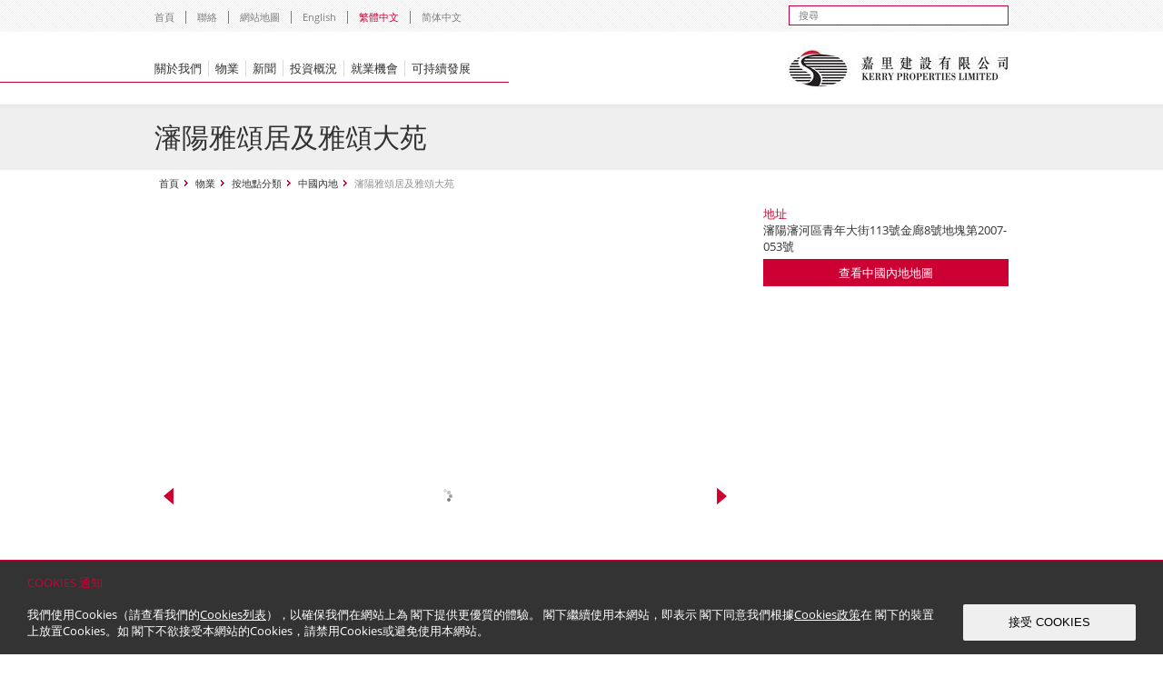

--- FILE ---
content_type: text/html; charset=UTF-8
request_url: https://www.kerryprops.com/hk/property-details/98/shenyang-arcadia-court?location=1&limit=30
body_size: 7723
content:
<!DOCTYPE html>
<html xmlns="http://www.w3.org/1999/xhtml" xml:lang="en" lang="en">
<head>
	<meta http-equiv="Content-Type" content="text/html; charset=UTF-8" />
	<meta name="viewport" content="width=device-width, initial-scale=1.0">
	<meta name="language" content="en" />
	<meta name="format-detection" content="telephone=no">
	<link rel="shortcut icon" href="/favicon.png" type="image/x-icon" />
				<script type="text/javascript">
	var nAgt = navigator.userAgent;
	if ((verOffset=nAgt.indexOf("Chrome"))!=-1 || (verOffset=nAgt.indexOf("Firefox"))!=-1 || (verOffset=nAgt.indexOf("MSIE"))!=-1 || (verOffset=nAgt.indexOf("Safari"))!=-1 || (verOffset=nAgt.indexOf("rv"))!=-1) {
	document.write('<link rel="stylesheet" href="/themes/kpl/css/support.css" type="text/css" />');
	}
	</script>

	<meta name="description" content="Kerry Properties is a world-class property development company with significant investments in key cities in the People&#039;s Republic of China (the &quot;PRC&quot;) and Hong Kong." />
<meta name="keywords" content="Shenyang Arcadia Court, 瀋陽雅頌居, 沈阳雅颂居, PRC, 國內, 国内, Residential, 住宅, Shenyang, 瀋陽, 沈阳" />
<link rel="stylesheet" type="text/css" href="/themes/kpl/css/style.css" />
<link rel="stylesheet" type="text/css" href="/themes/kpl/css/style_about.css" />
<link rel="stylesheet" type="text/css" href="/themes/kpl/css/style_ir.css" />
<link rel="stylesheet" type="text/css" href="/themes/kpl/css/jquery.fancybox.css" />
<link rel="stylesheet" type="text/css" href="/themes/kpl/css/jquery.sidr.light.css" />
<link rel="stylesheet" type="text/css" href="/assets/78cae2e0/listview/styles.css" />
<link rel="stylesheet" type="text/css" href="/themes/kpl/css/jquery.bxslider.css" />
<link rel="stylesheet" type="text/css" href="/themes/kpl/css/responsive_recaptcha.css" />
<link rel="stylesheet" type="text/css" href="/themes/kpl/css/cookie-consent.css" />
<link rel="stylesheet" type="text/css" href="/assets/49b8111e/css/jquery.ias.css" />
<script type="text/javascript" src="/assets/bd1eb3f7/jquery.min.js"></script>
<script type="text/javascript" src="/assets/bd1eb3f7/jquery.ba-bbq.min.js"></script>
<script type="text/javascript" src="/themes/kpl/js/jquery-3.6.4.min.js"></script>
<script type="text/javascript" src="/themes/kpl/js/jquery.hoverIntent.minified.js"></script>
<script type="text/javascript" src="/themes/kpl/js/cookie-consent.js"></script>
<script type="text/javascript">
/*<![CDATA[*/
;(function($){var ieVer=navigator.userAgent.match(/MSIE (\d+\.\d+);/);ieVer=ieVer&&ieVer[1]?new Number(ieVer):null;var cont=ieVer&&ieVer<7.1?document.createElement("div"):null,excludePattern=/admin\/*/i,includePattern=null,mergeIfXhr=1,resMap2Request=function(url){if (!url.match(/\?/))url += "?";return url + "&nlsc_map=" + $.nlsc.smap();};;if(!$.nlsc)$.nlsc={resMap:{}};$.nlsc.normUrl=function(url){if(!url)return null;if(cont){cont.innerHTML='<a href="'+url+'"></a>';url=cont.firstChild.href}if(excludePattern&& url.match(excludePattern))return null;if(includePattern&&!url.match(includePattern))return null;return url.replace(/\?*(_=\d+)?$/g,"")};$.nlsc.h=function(s){var h=0,i;for(i=0;i<s.length;i++)h=(h<<5)-h+s.charCodeAt(i)&1073741823;return""+h};$.nlsc.fetchMap=function(){for(var url,i=0,res=$(document).find("script[src]");i<res.length;i++)if(url=this.normUrl(res[i].src?res[i].src:res[i].href))this.resMap[url]={h:$.nlsc.h(url),d:1}};$.nlsc.smap=function(){var s="[";for(var url in this.resMap)s+='"'+this.resMap[url].h+ '",';return s.replace(/,$/,"")+"]"};var c={global:true,beforeSend:function(xhr,opt){if(!$.nlsc.fetched){$.nlsc.fetched=1;$.nlsc.fetchMap()}if(opt.dataType!="script"){if(mergeIfXhr)opt.url=resMap2Request(opt.url);return true}var url=$.nlsc.normUrl(opt.url);if(!url)return true;if(opt.converters&&opt.converters["text script"]){var saveConv=opt.converters["text script"];opt.converters["text script"]=function(){if(!$.nlsc.resMap[url].d){$.nlsc.resMap[url].d=1;saveConv.apply(window,arguments)}}}var r=$.nlsc.resMap[url]; if(r){if(r.d)return false}else $.nlsc.resMap[url]={h:$.nlsc.h(url),d:0};return true}};if(ieVer)c.dataFilter=function(data,type){if(type&&(type!="html"&&type!="text"))return data;return data.replace(/(<script[^>]+)defer(=[^\s>]*)?/ig,"$1")};$.ajaxSetup(c)})(jQuery);
/*]]>*/
</script>
<title>Kerry Properties Limited - 瀋陽雅頌居及雅頌大苑</title>
<script>
  (function(i,s,o,g,r,a,m){i['GoogleAnalyticsObject']=r;i[r]=i[r]||function(){
  (i[r].q=i[r].q||[]).push(arguments)},i[r].l=1*new Date();a=s.createElement(o),
  m=s.getElementsByTagName(o)[0];a.async=1;a.src=g;m.parentNode.insertBefore(a,m)
  })(window,document,'script','//www.google-analytics.com/analytics.js','ga');

  ga('create', 'UA-55229243-1', 'auto');
  ga('send', 'pageview');

</script>

</head>

<body class="chinese_hk">


<div class="ie6_warning">
	<div>你的瀏覽器已經過時或未能以最佳狀態顯示此網站和其他網站的功能。<br />建議你升級到較新的版本，或是改用其他的瀏覽器（如：<a href="https://www.google.com/intl/zh-TW/chrome/browser/" target="_blank">Google Chrome</a> 或 <a href="http://mozilla.com.tw/firefox/desktop/" target="_blank">Firefox</a>），以獲得更好的使用體驗。</div>
</div>
<div class="wrapper">
	<div class="overlay"><span></span></div>
	<!-- Header -->
	<div class="header_wrapper">
		<div class="header">
			<div class="header_search">
				<!--<form name="sitesearch1" action="" method="get" id="sitesearch1">
					<input type="text" id="keywords" name="keywords" class="input" value="搜尋" onBlur="javascript: if (this.value == '') this.value='搜尋';" onFocus="javascript: if (this.value == '搜尋') this.value='';">
					<div><a href="javascript:void(0)"></a></div>
				</form>-->

				<form name="sitesearch1" id="sitesearch1" method="get" action="https://sustain.kerryprops.com/hk/search">
					<!--<input type="hidden" id="q" name="q" value="site:kerryprops.com OR site:google.com" >
					<input type="hidden" id="q" name="q" value="site:kerryprops.com" >-->
					<input type="text" id="keyword" name="keyword" value="搜尋" onFocus="javascript: if (this.value == '搜尋') this.value='';">
									</form>
			</div>
			<ul class="desktop_menu">
						<li><a href="https://www.kerryprops.com/hk/index">首頁</a></li>
		<li><a href="https://www.kerryprops.com/hk/get-in-touch">聯絡</a></li>
		<li><a href="https://www.kerryprops.com/hk/sitemap">網站地圖</a></li>
				
<li class="lang"><a href="/en/property-details/98/shenyang-arcadia-court?location=1&amp;limit=30">English</a></li><li class="lang cur"><a href="/hk/property-details/98/shenyang-arcadia-court?location=1&amp;limit=30">繁體中文</a></li><li class="lang last"><a href="/cn/property-details/98/shenyang-arcadia-court?location=1&amp;limit=30">简体中文</a></li>			</ul>
		</div>
	</div>
	<!-- Menu -->
	<div class="menu_wrapper">
		<div class="menu">
			<div class="logo"><a href="https://www.kerryprops.com">Kerry Properties</a><img src="/themes/kpl/css/images/header_logo.gif" class="logo_print" alt="" /></div>
			<div id="get_menu">
				<div class="mobile_menu_header">
					<div class="header_search_mobile">
						<!--<form name="sitesearch2" action="" method="get" id="sitesearch2">
							<input type="text" id="keywords" name="keywords" class="input" value="搜尋" onBlur="javascript: if (this.value == '') this.value='搜尋';" onFocus="javascript: if (this.value == '搜尋') this.value='';">
							<div><a href="javascript:void(0)"></a></div>
						</form>-->
						<form name="sitesearch2" id="sitesearch2" method="get" action="https://sustain.kerryprops.com/hk/search">
							<!--<input type="hidden" id="q" name="q" value="site:kerryprops.com OR site:google.com" >
							<input type="hidden" id="q" name="q" value="site:kerryprops.com" >-->
							<input type="text" id="keyword" name="keyword" value="搜尋" onFocus="javascript: if (this.value == '搜尋') this.value='';">
							<div><a href="javascript:void(0)">Search</a></div>
						</form>
					</div>
				</div>
				<nav>
	<ul class="top_menu">
		<li class="fm other_menu">
			<a href="#" class="top_link">語言</a>
			<div class="submenu">
				<ul>
					<li class="lang"><a href="/en/property-details/98/shenyang-arcadia-court?location=1&amp;limit=30">English</a></li><li class="lang cur"><a href="/hk/property-details/98/shenyang-arcadia-court?location=1&amp;limit=30">繁體中文</a></li><li class="lang last"><a href="/cn/property-details/98/shenyang-arcadia-court?location=1&amp;limit=30">简体中文</a></li>				</ul>
			</div>
		</li>
		<li class="other_menu"><a href="https://www.kerryprops.com" class="top_link">首頁</a></li>
								<li class="hk fm  first">
								<a href="/hk/post/company-overview" class="top_link ">關於我們</a>
				<div class="bottom_bar"><span></span></div>
									<div class="submenu">
						<ul>
																															<li class="first"><a href="/hk/post/company-overview" class="">公司概覽</a></li>
																															<li><a href="/hk/post/business-overview" class="">業務概覽</a></li>
																															<li><a href="/hk/our-management" class="">管理團隊</a></li>
																															<li><a href="/hk/awards-and-achievements" class="">獎項與成就</a></li>
																															<li><a href="/hk/dress-circle" class="">臻善譜</a></li>
													</ul>
					</div>
							</li>
								<li class="hk fm ">
								<a href="/hk/properties-overview" class="top_link ">物業</a>
				<div class="bottom_bar"><span></span></div>
									<div class="submenu">
						<ul>
																															<li class="first"><a href="/hk/properties-overview" class="">物業概覽</a></li>
																															<li><a href="/hk/properties?type=1" class="">按類別分類</a></li>
																															<li><a href="/hk/properties?location=1" class="">按地點分類</a></li>
																															<li><a href="/hk/properties" class="">所有物業</a></li>
																															<li><a href="/hk/post/kerry-residence" class="">Kerry Residence</a></li>
													</ul>
					</div>
							</li>
								<li class="hk fm ">
								<a href="/hk/news/press-release/2025" class="top_link ">新聞</a>
				<div class="bottom_bar"><span></span></div>
									<div class="submenu">
						<ul>
																															<li class="first"><a href="/hk/news/press-release/2025" class="">新聞發佈</a></li>
													</ul>
					</div>
							</li>
								<li class="hk fm ">
								<a href="/hk/post/corporate-governance" class="top_link ">投資概況</a>
				<div class="bottom_bar"><span></span></div>
									<div class="submenu">
						<ul>
																															<li class="first"><a href="/hk/post/corporate-governance" class="">企業管治</a></li>
																															<li><a href="/hk/news/announcements/2026" class="">公告</a></li>
																															<li><a href="/hk/post/notices" class="">補發已報失股票的公告</a></li>
																															<li><a href="/hk/news/monthly-next-day-returns/2026" class="">月／翌日披露報表</a></li>
																															<li><a href="/hk/report" class="">年報及中期報告</a></li>
																															<li><a href="/hk/post/ir-presentation" class="">網上廣播和簡報</a></li>
													</ul>
					</div>
							</li>
								<li class="hk fm ">
								<a href="/hk/post/welcome" class="top_link ">就業機會</a>
				<div class="bottom_bar"><span></span></div>
									<div class="submenu">
						<ul>
																															<li class="first"><a href="/hk/post/welcome" class="">歡迎</a></li>
																															<li><a href="/hk/post/our-locations" class="">我們的地點</a></li>
																															<li><a href="/hk/benefits" class="">我們的待遇</a></li>
																															<li><a href="/hk/our-people" class="">我們的團隊</a></li>
																															<li><a href="https://careers.kerryprops.com.cn/search?locale=zh_TW" class="" target="_blank">職位空缺</a></li>
													</ul>
					</div>
							</li>
								<li class="hk fm  last">
								<a href="https://sustain.kerryprops.com/hk/" class="top_link " target="_blank">可持續發展</a>
				<div class="bottom_bar"><span></span></div>
									<div class="submenu">
						<ul>
																															<li class="first"><a href="https://sustain.kerryprops.com/hk/" class="" target="_blank">可持續發展概覽</a></li>
																															<li><a href="https://sustain.kerryprops.com/hk/sustainability-reports" class="" target="_blank">可持續發展報告</a></li>
													</ul>
					</div>
							</li>
				<li class="other_menu"><a href="/hk/get-in-touch" class="top_link">聯絡</a></li>
		<li class="other_menu"><a href="/hk/sitemap" class="top_link">網站地圖</a></li>
	</ul>
</nav>
<script>
$(document).ready(function(){
	$('.sidr-class-fm .sidr-class-top_link').attr('href', 'javascript:void(0)');
	$('.sidr-class-en .sidr-class-top_link').attr('href', 'https://sustain.kerryprops.com/en/');
	$('.sidr-class-cn .sidr-class-top_link').attr('href', 'https://sustain.kerryprops.com/sc/');
	$('.sidr-class-hk .sidr-class-top_link').attr('href', 'https://sustain.kerryprops.com/hk/');
});
</script>
			</div>

			<div class="mobile_menu"><a id="responsive-menu-button" href="#sidr-main">Show Menu</a></div>
		</div>

	</div>

	<div class="main_wrapper">
	<input type="hidden" id="cookie_consent_status_cus" value="0" />
<div class="cookie-consent-popup">
	<h4 class="cookie-consent-title">COOKIES 通知</h4>
    <div class="cookie-consent-top-wrapper">
        <p class="cookie-consent-message">
            <span class="cookie-consent-text">我們使用Cookies（請查看我們的<a target="_blank" href="/files/cookie/hk/Cookies_Table_TC.pdf">Cookies列表</a>），以確保我們在網站上為 閣下提供更優質的體驗。 閣下繼續使用本網站，即表示 閣下同意我們根據<a target="_blank" href="/files/cookie/hk/Cookies_Policy_TC.pdf">Cookies政策</a>在 閣下的裝置上放置Cookies。如 閣下不欲接受本網站的Cookies，請禁用Cookies或避免使用本網站。</span>
            <a class="cookie-consent-link" href="#">More info</a>        </p>
        <button class="cookie-consent-accept-all">接受 COOKIES</button>
        <button class="cookie-consent-controls-toggle">Change</button>
        <button class="cookie-consent-details-toggle">Details</button>
    </div>
    <div class="cookie-consent-controls ">
                <button class="cookie-consent-save" data-cc-namespace="popup">Save</button>
    </div>
    <div class="cookie-consent-details ">
            </div>
</div>		<div id="content">
	<!-- Google Maps -->
<script type="text/javascript" src="https://maps.googleapis.com/maps/api/js?v=3.exp&sensor=false&language=zh-TW"></script>
<script>
function initialize() {
		//console.log("x:41.771576251406 ; y:123.43888724711");
		var myLatlng = new google.maps.LatLng(41.771576251406, 123.43888724711);
		var mapOptions = {
		zoom: 17,
		center: myLatlng,
		mapTypeId: google.maps.MapTypeId.ROADMAP
	}
	var map = new google.maps.Map(document.getElementById('map-canvas'), mapOptions);

	var marker = new google.maps.Marker({
		position: myLatlng,
		map: map
	});
}

google.maps.event.addDomListener(window, 'load', initialize);

</script>


<!-- Headline -->
<div class="headline"><h1>瀋陽雅頌居及雅頌大苑</h1></div>

<!-- Content -->
<div class="content">

	<div class="navigation">
		<ul>
		    <li><a href="/hk">首頁</a></li>
			<li><a href="/hk/properties-overview">物業</a></li>
							<li><a href="/hk/properties?location=1">按地點分類</a></li>
									<li><a href="/hk/properties?location=1">中國內地</a></li>
										<li>瀋陽雅頌居及雅頌大苑</li>
		</ul>
	</div>


	<!-- Left Content -->
	<div class="left_content">

		<ul class="bxslider">
											<li><div><table><tr><td><img src="/images/property/98/180524_shenyang_arcadia_court_04.jpg" /></td></tr></table></div></li>
								<li><div><table><tr><td><img src="/images/property/98/180524_shenyang_arcadia_court_01_j0nPLPxktV.jpg" /></td></tr></table></div></li>
								<li><div><table><tr><td><img src="/images/property/98/0915_shenyang_arcadia-court_exterior_02_N3tb1SR70D.jpg" /></td></tr></table></div></li>
								<li><div><table><tr><td><img src="/images/property/98/0915_shenyang_arcadia-court_entrance_01.jpg" /></td></tr></table></div></li>
								<li><div><table><tr><td><img src="/images/property/98/0320_shenyang_------------_01.jpg" /></td></tr></table></div></li>
									</ul>

		<p>&nbsp;</p>

		<!-- Tabs -->
		<div class="tabs">
			<ul class="tab_menu">
				<li><a href="#tabs-1" class="selected">詳細資料</a></li>
				<li class="last"><a href="#tabs-2">相近物業</a></li>
			</ul>
		</div>

		<div class="tab" id="tabs-1">
			<p>瀋陽雅頌居及雅頌大苑屬於<a href="/hk/property-details/105/shenyang-kerry-centre?keywords=shenyang+kerry+centre&amp;limit=9999&amp;page=search">瀋陽嘉里中心</a>之住宅部分。</p>
<p>瀋陽嘉里中心二期發展項目中，雅頌居一期之六幢大樓已落成入伙，另雅頌大苑兩幢亦已落成入伙。</p>					</div>

		<div class="tab similar_wrapper" id="tabs-2">
			<div class="similar">
				<div id="similarList" class="list-view">
<div class="items">

<div class="item">
	<a href="/hk/property-details/76/enterprise-square?location=1&limit=30">
				<img src="/images/property/76/0320_shenyang_------------_exterior_04.jpg" width="128" />
			</a>
	<div class="text">
		<h5><a href="/hk/property-details/76/enterprise-square?location=1&limit=30">企業廣場</a></h5>
		<div class="type">辦公室</div>
		<p>瀋陽瀋河區青年大街113號金廊8號地塊第2007-053號</p>
	</div>
</div>
<div class="item">
	<a href="/hk/property-details/105/shenyang-kerry-centre?location=1&limit=30">
				<img src="/images/property/105/1902_shenyang_kerry-centre_exterior_01_edit.jpg" width="128" />
			</a>
	<div class="text">
		<h5><a href="/hk/property-details/105/shenyang-kerry-centre?location=1&limit=30">瀋陽嘉里中心</a></h5>
		<div class="type">綜合發展 (住宅 &#8226; 辦公室 &#8226; 零售)</div>
		<p>瀋陽瀋河區青年大街113號金廊8號地塊第2007-053號</p>
	</div>
</div>
<div class="item">
	<a href="/hk/property-details/151/shenyang-kerry-centre?location=1&limit=30">
				<img src="/images/property/151/0320_shenyang_---------_interior_04-vJ7ZMk2IQj.jpg" width="128" />
			</a>
	<div class="text">
		<h5><a href="/hk/property-details/151/shenyang-kerry-centre?location=1&limit=30">瀋陽嘉里中心</a></h5>
		<div class="type">零售</div>
		<p>瀋陽瀋河區青年大街113號金廊8號地塊第2007-053號</p>
	</div>
</div>
<div class="item">
	<a href="/hk/property-details/168/the-arcadia-shenyang?location=1&limit=30">
				<img src="/images/property/168/0225_shenyang_---------_02_used-in-ar2024_681ae5c5dad80.jpg" width="128" />
			</a>
	<div class="text">
		<h5><a href="/hk/property-details/168/the-arcadia-shenyang?location=1&limit=30">雅頌閣</a></h5>
		<div class="type">住宅</div>
		<p>遼寧省瀋陽市瀋河區青年大街129號</p>
	</div>
</div></div> <ul id="yw0" class="yiiPager"></ul><div class="keys" style="display:none" title="/hk/property-details/98/shenyang-arcadia-court?location=1&amp;limit=30"><span>76,1</span><span>105,1</span><span>151,1</span><span>168,1</span></div>
</div>			<div class="clear"><span></span></div>

			</div>

		</div>
	</div>

	<!-- Right Infomation -->
	<div class="right_info">

		<!-- Google Maps -->
		

				<!-- Location -->
				<div class="add_title">地址 </div>
				<div class="add_text">瀋陽瀋河區青年大街113號金廊8號地塊第2007-053號</div>
		<div class="clear"><span></span></div>
		
		
		
		
		
		
								<p><a href="/hk/china-property-map?type=" class="pop_link map fancybox.iframe" target="_blank">查看中國內地地圖</a></p>
						
	</div>

	<div class="clear h01"><span></span></div>

			<a href="/hk/property-details/76/enterprise-square?location=1&limit=30" class="prev_link">企業廣場</a>
					<a href="/hk/property-details/105/shenyang-kerry-centre?location=1&limit=30" class="next_link">瀋陽嘉里中心</a>
				<div class="clear"></div>
				<a href="/hk/properties?location=1&limit=30" class="prev_link">中國內地</a>
			
	<div class="clear"><span></span></div>

	
</div>

<form id="gotolist" action="/hk/properties?location=1" method="get">
<input type="hidden" value="1" name="location" />		<input type="hidden" name="type" value="">
	<input type="hidden" name="city" value="">
</form>
<script type="text/javascript">
$(document).ready(function(){
	$('.bxslider').bxSlider({
		maxSlides: 20,
		speed: 1000,
		mode: 'fade',
		auto: ($(".bxslider>li").length > 1) ? true: false,
		pager: false,
		autoControls: true,
		onSlideAfter: function(){
			$('.bx-start').trigger('click');
		}
	});
	
	$('.left_content .tabs a').not('selected').click(function(event){
		event.preventDefault();
		$('.left_content .tabs a').not(this).removeClass('selected');
		$(this).addClass('selected');
		$('.tab').hide();
		$($(this).attr('href')).show();
	});
});
function iframeChangeVal(input_name, input_val, text_field, text_val, issubmit) {
	$("input[name='"+input_name+"']").val(input_val);
	if (issubmit) {
		$("#gotolist").submit();
	}
}
</script>
<style>
.ias_trigger {
	display: none !important;
}
.similar .ias_trigger {
	background-color: transparent;
	padding: 0;
	margin: 0;
}
</style>
</div><!-- content -->

	</div>

	<!-- Footer -->
	<div class="footer_wrapper">
		<div class="footer hkfooter">
			<ul class="footer_menu">
					<li><a href="https://www.kerryprops.com/hk/index">首頁</a></li>
					<li><a href="https://www.kerryprops.com/hk/get-in-touch">聯絡</a></li>
					<li><a href="https://www.kerryprops.com/hk/sitemap">網站地圖</a></li>
					<li><a href="https://www.kerryprops.com/hk/post/disclaimer">免責條款</a></li>
					<li><a href="https://www.kerryprops.com/hk/post/data-privacy-policy">個人資料 (私隱) 政策</a></li>
					<li class="last"><a href="https://www.kerryprops.com/hk/post/copyright">版權與商標</a></li>
	</ul>			<div class="clear"><span></span></div>
			<div class="copyright">&copy; 2026 嘉里建設有限公司 (於百慕達註冊成立之有限公司)</div>
			<div class="footer_logo"><img src="/themes/kpl/css/images/footer_caringcompany_hk.gif"></div>
		</div>
	</div>
</div>
<!-- Back to Top -->
<a id="btn-scrollup" class="btn btn-circle btn-large" href="#"><span></span></a>
<script type="text/javascript">

$(document).ready(function(){
$('#responsive-menu-button').sidr({
	name: 'sidr-main',
	source: '#get_menu',
	side: 'right',
	onOpen: function() {
		$(".wrapper").fadeTo( "fast", 0.25 );
	},
	onClose: function() {
		$(".wrapper").fadeTo( "fast", 1 );
	}
});
});
$(document).ready(function(){

    $(window).scroll(function(){
        if ($(this).scrollTop() > 100) {
            $('#btn-scrollup').fadeIn();
        } else {
            $('#btn-scrollup').fadeOut();
        }
    });
    $('#btn-scrollup').click(function(){
        $("html, body").animate({ scrollTop: 0 }, 600);
        return false;
    });

	$('form#sitesearch1 a').click(function() {
		$('form#sitesearch1').submit();
	});

	$('form#sidr-id-sitesearch2 a').click(function() {
		$('form#sidr-id-sitesearch2').submit();
	});

	$('form#sitesearch1').submit(function (e) {
		if(!$('form#sitesearch1 input').val() || $('form#sitesearch1 input').val() == "搜尋"){
			alert("字數不足，請重新輸入。");
			e.preventDefault();
		} else if (stringBytes($('form#sitesearch1 input').val()) < 3) {
			alert("字數不足，請重新輸入。");
			e.preventDefault();
		}
	});

	$('form#sidr-id-sitesearch2').submit(function (e) {
		if(!$('form#sidr-id-sitesearch2 input').val() || $('form#sidr-id-sitesearch2 input').val() == "搜尋"){
			alert("字數不足，請重新輸入。");
			e.preventDefault();
		} else if (stringBytes($('form#sidr-id-sitesearch2 input').val()) < 3) {
			alert("字數不足，請重新輸入。");
			e.preventDefault();
		}
	});

	$('.view_more').click(function(){
		window.location = $(this).attr('href');
	});
});
function stringBytes(c){
  var n=c.length,s;
  var len=0;
  for(var i=0; i <n;i++){
   s=c.charCodeAt(i);
   while( s > 0 ){
      len++;
      s = s >> 8;
   }
  }
  return len;
}
</script>
<script type="text/javascript" src="/assets/78cae2e0/listview/jquery.yiilistview.js"></script>
<script type="text/javascript" src="/assets/49b8111e/js/jquery-ias.min.js"></script>
<script type="text/javascript" src="/themes/kpl/js/jquery.fancybox.js"></script>
<script type="text/javascript" src="/themes/kpl/js/jquery.sidr.min.js"></script>
<script type="text/javascript" src="/themes/kpl/js/blocksit.min.js"></script>
<script type="text/javascript" src="/themes/kpl/js/jquery.bxslider.min.js"></script>
<script type="text/javascript" src="/themes/kpl/js/menu_new.js"></script>
<script type="text/javascript" src="/themes/kpl/js/submenu.js"></script>
<script type="text/javascript" src="/themes/kpl/js/dropdown.js"></script>
<script type="text/javascript" src="/themes/kpl/js/common.js"></script>
<script type="text/javascript" src="/themes/kpl/js/respond.min.js"></script>
<script type="text/javascript" src="/themes/kpl/js/jquery-ias.min.js"></script>
<script type="text/javascript">
/*<![CDATA[*/

        window.addEventListener('load', function () {
            window.cookieConsent = new CookieConsent({
              name: 'cookie_consent_status',
              path: '/',
              domain: '',
              expiryDays: 1,
            });
            window.cookieConsent.afterSave = function (cc) {
              cc.clean([])
              //window.location.reload()
			  $('.cookie-consent-popup').removeClass('open'); 
            }
        });
        
jQuery(function($) {
jQuery('#similarList').yiiListView({'ajaxUpdate':['similarList'],'ajaxVar':'ajax','pagerClass':'pager','loadingClass':'list\x2Dview\x2Dloading','sorterClass':'sorter','enableHistory':false});
jQuery.ias({'history':false,'triggerPageTreshold':1,'trigger':'\u66F4\u591A','container':'\x23similarList\x20\x3E\x20.items','item':'.item','pagination':'\x23similarList\x20.pager','next':'\x23similarList\x20.next\x3Anot\x28.disabled\x29\x3Anot\x28.hidden\x29\x20a','loader':'\u8F09\u5165\u4E2D...'});
});
/*]]>*/
</script>
</body>
</html>

--- FILE ---
content_type: text/css
request_url: https://www.kerryprops.com/themes/kpl/css/style_ir.css
body_size: 1195
content:
@charset 'UTF-8';

.submenu .gray_box p {
	font-size:12px;
	line-height:16px;
}

.submenu ul li a {
	line-height:18px !important;
	padding:7px 20px 7px 0px !important;
}

.submenu ul li.open ul li ul li a {
	line-height:18px !important;
	/*padding:7px 0px 7px 20px !important;*/
}

.s_hr {
	margin:0px 0px 20px 0px;
	padding:0px;
	border:none;
	height:1px;
	background-color:#d1d1d1;
	background-image:none;
	clear:both;
}

.award_table th {
	font-family: 'Merriweather Sans', Arial, Helvetica, sans-serif;
	font-size:16px;
	font-weight:normal;
	color:#cc0033;
	text-align:left;
	text-transform:uppercase;
	background-image:url(images/th_bg.gif);
	background-repeat:repeat-x;
	background-position:bottom;
	padding-bottom:15px;
}

.award_table th.first {
	border-right:solid 3px #FFFFFF;
}

.award_table td {
	padding: 15px 10px 15px 3px;
}

.award_table td.first {
	padding: 15px 10px;
}

.award_table tr.even {
	background-color:#efefef;
}

.award_table .date {
	font-size:17px;
	float:left;
	width:50px;
	height:45px;
	padding:9px 20px 0px 0px;
	background-image:url(images/date_bg.gif);
	background-repeat:no-repeat;
	text-align:center;
	color:#b6b6b6;
}

.award_table .date {
	padding:9px 2px 0px 0px !important;
}

.award_table .em_red {
	font-size:11px;
	color:#cc0033;
}

.award_table .month {
	font-size:11px;
	font-weight:bold;
	text-transform:uppercase;
}

.award_table .link_more {
	white-space:nowrap;
}

.ir_report_img {
	float:left;
	padding:0px 20px 20px 0px;
}

.ir_report_text {
	float:left;
}

.ir_report_text table {
	height:284px;
}

.link_download {
	display:inline;
	line-height:30px;
	text-align:right;
	padding:0px 20px 0px 0px;
	background-image:url(images/icon_download.gif);
	background-position:right;
	background-repeat:no-repeat;
}

.link_download:hover {
	text-decoration:underline;
}

.ir_report_table {
	width:100%;
}

.ir_report_table td {
	padding:7px 10px;
}

.report_left {
	float:left;
	background-image:url(images/report_arrow_right.gif);
	background-repeat:no-repeat;
	background-position:right;
	padding:0px 14px 0px 0px;
	text-align:center;
	text-decoration:none;
	color:#333333;
}

.report_right {
	float:left;
	background-image:url(images/report_arrow_left.gif);
	background-repeat:no-repeat;
	background-position:left;
	padding:0px 0px 0px 14px;
	text-align:center;
	text-decoration:none;
	color:#333333;
}

.report_left img, .report_right img {
	border:solid 14px #f3f3f3;
}

.report_left span, .report_right span {
	background-color:#f3f3f3;
	display:block;
	padding:0px 0px 10px 0px;
}

.report_left:hover {
	background-image:url(images/report_arrow_right_over.gif);
	color:#333333;
	text-decoration:none;
}

.report_right:hover {
	background-image:url(images/report_arrow_left_over.gif);
	color:#333333;
	text-decoration:none;
}

.report_left:hover img, .report_right:hover img {
	border:solid 14px #dbdbdb;
}

.report_left:hover span, .report_right:hover span {
	background-color:#dbdbdb;
}

.report_timeline {
	background-image:url(images/timeline_bg.gif);
	background-repeat:repeat-y;
	background-position:center;
	width:524px;
	margin:0px auto;
}

.report_timeline .year {
	float:left;
	width:48px;
	line-height:54px;
	text-align:center;
	color:#FFFFFF;
	padding:120px 20px 0px 20px;
}

.report_timeline .year span {
	background-image:url(images/report_year_bg.gif);
	background-repeat:no-repeat;
	background-position:bottom;
	width:48px;
	line-height:54px;
	text-align:center;
	display:block;
	font-weight:700;
}

.report_timeline .year_over span {
	background-image:url(images/report_year_bg_over.gif);
}

.report_timeline .first{
	background-color:#FFFFFF;
}

.report_timeline .last{
	background-color:#FFFFFF;
	margin-top:120px;
	padding:0px 20px 120px 20px;
	background-position:top;
}

.more_fix .nolink{
	background-image: url(images/submenu_arrow_down_over.gif) !important;
}

.mb_need {
	display:inline-block !important;
}

.no_report {
	float: left;
	width:218px;
	height:100px;
}

@media screen and (max-width: 800px) {

.report_timeline {
	margin-bottom:20px;
}

.ir_report_text table {
	height:auto;
}

.ir_report_table {
	margin-bottom:30px;
}

.report_timeline .h02 {
	height:30px;
}

}

@media screen and (max-width: 570px) {

.report_timeline {
	width:204px;
	background-image:none;
}

.report_timeline .year {
	display:none;
}

.report_left, .report_right {
	background-image:none;
	padding:0px 0px 20px 0px;
}

.no_report {
	display:none;
}

}

@media screen and (-webkit-min-device-pixel-ratio: 2) {

}

--- FILE ---
content_type: text/css
request_url: https://www.kerryprops.com/themes/kpl/css/support.css
body_size: 82
content:
.ie6_warning {
	display:none !important;
}

--- FILE ---
content_type: text/javascript
request_url: https://www.kerryprops.com/themes/kpl/js/menu_new.js
body_size: 622
content:
$(document).ready(function(){ 
	var touch 	= $('#touch-menu');
	var menu 	= $('.top_menu');

	$(touch).on('click', function(e) {
		e.preventDefault();
		menu.slideToggle();
	});
	
	var touch_s 	= $('#touch-search');
	var menu_s 	= $('.header_search');
	
	$(touch_s).on('click', function(e) {
		e.preventDefault();
		menu_s.slideToggle();
	});
	
	$(window).resize(function(){
		var w = $(window).width();
		if(w > 800 && menu.is(':hidden')) {
			menu.removeAttr('style');
		}
		if(w > 800 && menu_s.is(':hidden')) {
			menu.removeAttr('style');
		}
		if(w > 800) {
			$.sidr('close', 'sidr-main');
		}
	});
	
	$(".top_menu .fm").hoverIntent(
	  function () {
		$(".overlay").show(100);
		$(this).find(".submenu").slideDown();
		$(this).find(".bottom_bar").show();
	  },
	  function () {
		$(".overlay").hide(100);
		$(this).find(".submenu").slideUp();
		$(this).find(".bottom_bar").hide();
	  }
	);
	
	$(".top_menu .submenu .more").click(function() {
		if($(this).find('.sub').is(':hidden')) {
			$(this).addClass( "open" );
			$(this).find(".sub").slideDown();
		}else{			
			$(this).removeClass( "open" );
			$(this).find(".sub").slideUp();
		}
	});
	
	/* Moblie Menu */
	
	$('.sidr-class-fm').click(function() {
		if($(this).find('.sidr-class-submenu').is(':hidden')) {			
			$('.sidr-class-submenu').stop().slideUp(function () {
            });						
			$(this).find('.sidr-class-submenu').stop().slideDown(function () {
            });
		}else{			
			$(this).find('.sidr-class-submenu').stop().slideUp();
		}
	});
	
	$('.sidr-class-more').click(function() {
		if($(this).find('.sidr-class-sub').is(':hidden')) {		
			$('.sidr-class-sub').stop().slideUp();						
			$('.open').removeClass( "open" );
			$(this).find('.sidr-class-sub').stop().slideDown();
			$(this).find('.sidr-class-nolink').addClass( "open" );
		}else{			
			$(this).find('.sidr-class-sub').stop().slideUp();
			$(this).find('.sidr-class-nolink').removeClass( "open" );
		}
	});
	
	
	$('.wrapper').click(function() {
		$.sidr('close', 'sidr-main');
	});
	
	
});

--- FILE ---
content_type: text/javascript
request_url: https://www.kerryprops.com/themes/kpl/js/submenu.js
body_size: 527
content:
$(document).ready(function(){ 

	$('.nolink').click(function() {
		if($(this).next('.sub').is(':hidden')) {
						
			$('.more').next('.sub').stop().slideUp(function () {
            	$('.open').addClass( "close" );
            	$('.open').removeClass( "open" );
            });
			
			$(this).removeClass( "close" );
			$(this).addClass( "open" );
			
			$(this).next('.sub').stop().slideDown(function () {
            });
			
		}else{
			
            $(this).addClass( "close" );
			$(this).removeClass( "open" );
			
			$(this).next('.sub').stop().slideUp(function () {
            });
		
		}
	});

	$('.sub_parent > a').click(function() {
		if($(this).next('.sub_sub').is(':hidden')) {
						
			$('.more').next('.sub_sub').stop().slideUp(function () {
            	$('.open').addClass( "close" );
            	$('.open').removeClass( "open" );
            });
			
			$(this).removeClass( "close" );
			$(this).addClass( "open" );
			
			$(this).next('.sub_sub').stop().slideDown(function () {
            });
			
		}else{
			
            $(this).addClass( "close" );
			$(this).removeClass( "open" );
			
			$(this).next('.sub_sub').stop().slideUp(function () {
            });
		
		}
	});

	$open_sub_menu = $('.submenu li.more ul.sub li.sub_parent').has("ul.sub_sub li a.selected");
	$open_sub_menu.addClass('sub_open');
	$('.sub_open > a').addClass('selected');
	$open_menu = $('.submenu li.more').has("li a.selected");
	$open_menu.addClass('open');
	$open_menu.find('a.nolink').addClass('selected');
	$open_menu.find('a.nolink').addClass('open');

	$('.open').find('.sub').show();
	
	$('li.selected ul.status').prev('a.selected').attr('href','javascript:void(0)');
	$('li.selected ul.city').prev('a.selected').attr('href','javascript:void(0)');
	$('li.selected a.selected').click(function(event) {
		event.preventDefault();
		if($(this).next('ul').is(':hidden')) {
						
			$(this).next('ul').stop().slideUp(function () {
            	$(this).addClass( "close" );
            });
			$(this).removeClass( "close" );
			$(this).next('ul').stop().slideDown(function () {
            });
			
		}else{
			
            $(this).addClass( "close" );
			
			$(this).next('ul').stop().slideUp(function () {
            });
		
		}
	});
});